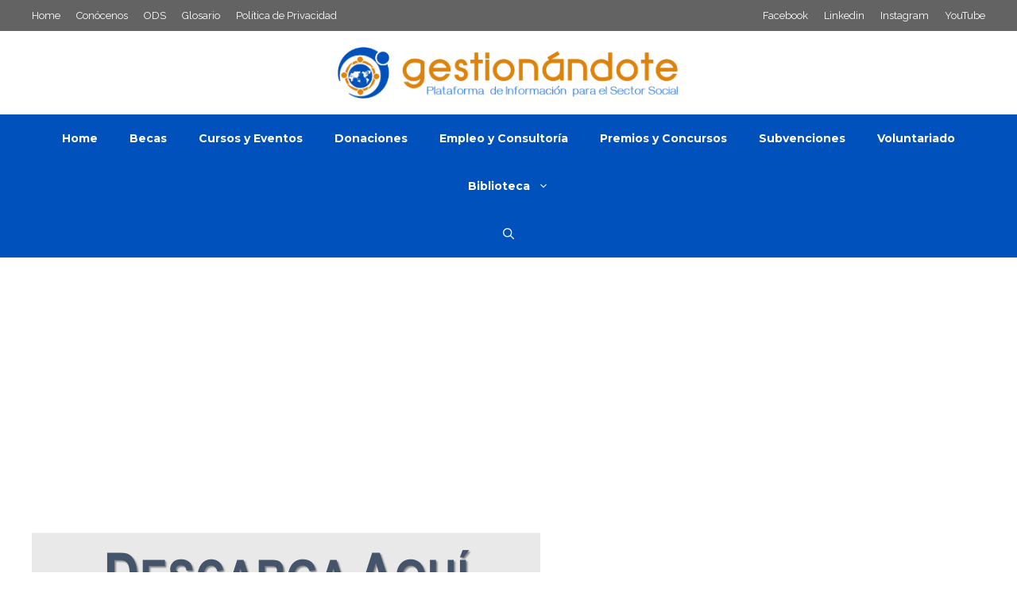

--- FILE ---
content_type: text/html; charset=utf-8
request_url: https://www.google.com/recaptcha/api2/aframe
body_size: 183
content:
<!DOCTYPE HTML><html><head><meta http-equiv="content-type" content="text/html; charset=UTF-8"></head><body><script nonce="s6a6MQPL2HuVGlc6PY5TAA">/** Anti-fraud and anti-abuse applications only. See google.com/recaptcha */ try{var clients={'sodar':'https://pagead2.googlesyndication.com/pagead/sodar?'};window.addEventListener("message",function(a){try{if(a.source===window.parent){var b=JSON.parse(a.data);var c=clients[b['id']];if(c){var d=document.createElement('img');d.src=c+b['params']+'&rc='+(localStorage.getItem("rc::a")?sessionStorage.getItem("rc::b"):"");window.document.body.appendChild(d);sessionStorage.setItem("rc::e",parseInt(sessionStorage.getItem("rc::e")||0)+1);localStorage.setItem("rc::h",'1769020801985');}}}catch(b){}});window.parent.postMessage("_grecaptcha_ready", "*");}catch(b){}</script></body></html>

--- FILE ---
content_type: application/javascript; charset=utf-8
request_url: https://fundingchoicesmessages.google.com/f/AGSKWxV2AhR_mz-siaIvfXV-iIghmRbn6Gt56hH-znnjdH3SHuZEcrqmFkxIkBZrz-RItoxQ_dkA5ho1IuuFYxF7LNIxETcsHBweBQqEVhr_lJVAFWyfrpmmbUQY2qTi_8hlMmHaYSYO7dwdHKxubunS3e_Zex0F7TYTq1ALLI3fwM9k0-e8VIhwNyqxHnyq/_/468x60a_/ebayad./adimage?_adright2./adban.
body_size: -1290
content:
window['b3b1c201-61da-4d19-a348-73940538d6da'] = true;